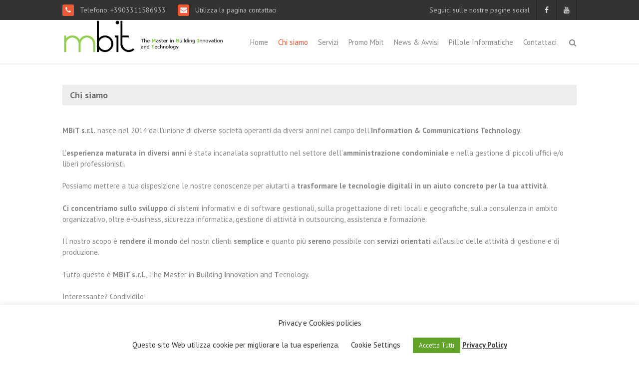

--- FILE ---
content_type: text/html; charset=UTF-8
request_url: https://www.mbitsrl.com/chi-siamo/
body_size: 10288
content:
<!DOCTYPE html>
<html lang="it-IT">
<head>
<meta charset="UTF-8">
<meta name="viewport" content="width=device-width, initial-scale=1">
<link rel="profile" href="https://gmpg.org/xfn/11">
<link rel="pingback" href="https://www.mbitsrl.com/vetrina/xmlrpc.php">

<title>Chi siamo &#8211; MBiT s.r.l.</title>
<link rel='dns-prefetch' href='//fonts.googleapis.com' />
<link rel='dns-prefetch' href='//s.w.org' />
<link rel="alternate" type="application/rss+xml" title="MBiT s.r.l. &raquo; Feed" href="https://www.mbitsrl.com/feed/" />
<link rel="alternate" type="application/rss+xml" title="MBiT s.r.l. &raquo; Feed dei commenti" href="https://www.mbitsrl.com/comments/feed/" />
<!-- This site uses the Google Analytics by MonsterInsights plugin v7.12.2 - Using Analytics tracking - https://www.monsterinsights.com/ -->
<script type="text/plain" data-cli-class="cli-blocker-script"  data-cli-script-type="analytics" data-cli-block="true"  data-cli-element-position="head" data-cfasync="false">
	var mi_version         = '7.12.2';
	var mi_track_user      = true;
	var mi_no_track_reason = '';
	
	var disableStr = 'ga-disable-UA-100121604-1';

	/* Function to detect opted out users */
	function __gaTrackerIsOptedOut() {
		return document.cookie.indexOf(disableStr + '=true') > -1;
	}

	/* Disable tracking if the opt-out cookie exists. */
	if ( __gaTrackerIsOptedOut() ) {
		window[disableStr] = true;
	}

	/* Opt-out function */
	function __gaTrackerOptout() {
	  document.cookie = disableStr + '=true; expires=Thu, 31 Dec 2099 23:59:59 UTC; path=/';
	  window[disableStr] = true;
	}

	if ( 'undefined' === typeof gaOptout ) {
		function gaOptout() {
			__gaTrackerOptout();
		}
	}
	
	if ( mi_track_user ) {
		(function(i,s,o,g,r,a,m){i['GoogleAnalyticsObject']=r;i[r]=i[r]||function(){
			(i[r].q=i[r].q||[]).push(arguments)},i[r].l=1*new Date();a=s.createElement(o),
			m=s.getElementsByTagName(o)[0];a.async=1;a.src=g;m.parentNode.insertBefore(a,m)
		})(window,document,'script','//www.google-analytics.com/analytics.js','__gaTracker');

		__gaTracker('create', 'UA-100121604-1', 'auto');
		__gaTracker('set', 'forceSSL', true);
		__gaTracker('require', 'displayfeatures');
		__gaTracker('send','pageview');
	} else {
		console.log( "" );
		(function() {
			/* https://developers.google.com/analytics/devguides/collection/analyticsjs/ */
			var noopfn = function() {
				return null;
			};
			var noopnullfn = function() {
				return null;
			};
			var Tracker = function() {
				return null;
			};
			var p = Tracker.prototype;
			p.get = noopfn;
			p.set = noopfn;
			p.send = noopfn;
			var __gaTracker = function() {
				var len = arguments.length;
				if ( len === 0 ) {
					return;
				}
				var f = arguments[len-1];
				if ( typeof f !== 'object' || f === null || typeof f.hitCallback !== 'function' ) {
					console.log( 'Funzione non attiva __gaTracker(' + arguments[0] + " ....) perché non sei stato tracciato. " + mi_no_track_reason );
					return;
				}
				try {
					f.hitCallback();
				} catch (ex) {

				}
			};
			__gaTracker.create = function() {
				return new Tracker();
			};
			__gaTracker.getByName = noopnullfn;
			__gaTracker.getAll = function() {
				return [];
			};
			__gaTracker.remove = noopfn;
			window['__gaTracker'] = __gaTracker;
					})();
		}
</script>
<!-- / Google Analytics by MonsterInsights -->
		<script type="text/javascript">
			window._wpemojiSettings = {"baseUrl":"https:\/\/s.w.org\/images\/core\/emoji\/13.0.0\/72x72\/","ext":".png","svgUrl":"https:\/\/s.w.org\/images\/core\/emoji\/13.0.0\/svg\/","svgExt":".svg","source":{"concatemoji":"https:\/\/www.mbitsrl.com\/vetrina\/wp-includes\/js\/wp-emoji-release.min.js?ver=5.5.17"}};
			!function(e,a,t){var n,r,o,i=a.createElement("canvas"),p=i.getContext&&i.getContext("2d");function s(e,t){var a=String.fromCharCode;p.clearRect(0,0,i.width,i.height),p.fillText(a.apply(this,e),0,0);e=i.toDataURL();return p.clearRect(0,0,i.width,i.height),p.fillText(a.apply(this,t),0,0),e===i.toDataURL()}function c(e){var t=a.createElement("script");t.src=e,t.defer=t.type="text/javascript",a.getElementsByTagName("head")[0].appendChild(t)}for(o=Array("flag","emoji"),t.supports={everything:!0,everythingExceptFlag:!0},r=0;r<o.length;r++)t.supports[o[r]]=function(e){if(!p||!p.fillText)return!1;switch(p.textBaseline="top",p.font="600 32px Arial",e){case"flag":return s([127987,65039,8205,9895,65039],[127987,65039,8203,9895,65039])?!1:!s([55356,56826,55356,56819],[55356,56826,8203,55356,56819])&&!s([55356,57332,56128,56423,56128,56418,56128,56421,56128,56430,56128,56423,56128,56447],[55356,57332,8203,56128,56423,8203,56128,56418,8203,56128,56421,8203,56128,56430,8203,56128,56423,8203,56128,56447]);case"emoji":return!s([55357,56424,8205,55356,57212],[55357,56424,8203,55356,57212])}return!1}(o[r]),t.supports.everything=t.supports.everything&&t.supports[o[r]],"flag"!==o[r]&&(t.supports.everythingExceptFlag=t.supports.everythingExceptFlag&&t.supports[o[r]]);t.supports.everythingExceptFlag=t.supports.everythingExceptFlag&&!t.supports.flag,t.DOMReady=!1,t.readyCallback=function(){t.DOMReady=!0},t.supports.everything||(n=function(){t.readyCallback()},a.addEventListener?(a.addEventListener("DOMContentLoaded",n,!1),e.addEventListener("load",n,!1)):(e.attachEvent("onload",n),a.attachEvent("onreadystatechange",function(){"complete"===a.readyState&&t.readyCallback()})),(n=t.source||{}).concatemoji?c(n.concatemoji):n.wpemoji&&n.twemoji&&(c(n.twemoji),c(n.wpemoji)))}(window,document,window._wpemojiSettings);
		</script>
		<style type="text/css">
img.wp-smiley,
img.emoji {
	display: inline !important;
	border: none !important;
	box-shadow: none !important;
	height: 1em !important;
	width: 1em !important;
	margin: 0 .07em !important;
	vertical-align: -0.1em !important;
	background: none !important;
	padding: 0 !important;
}
</style>
	<link rel='stylesheet' id='wp-block-library-css'  href='https://www.mbitsrl.com/vetrina/wp-includes/css/dist/block-library/style.min.css?ver=5.5.17' type='text/css' media='all' />
<link rel='stylesheet' id='azc-tsh-css'  href='https://www.mbitsrl.com/vetrina/wp-content/plugins/azurecurve-toggle-showhide/style.css?ver=1.0.0' type='text/css' media='all' />
<style id='azc-tsh-inline-css' type='text/css'>
.azc_tsh_toggle_active {
							background-image: url(https://www.mbitsrl.com/vetrina/wp-content/plugins/azurecurve-toggle-showhide/images/bullet_go_up.png) !important;
						}
						.azc_tsh_toggle_open_active {
							background-image: url(https://www.mbitsrl.com/vetrina/wp-content/plugins/azurecurve-toggle-showhide/images/bullet_go_up.png);
						}
						.azc_tsh_toggle {
							background-image: url(https://www.mbitsrl.com/vetrina/wp-content/plugins/azurecurve-toggle-showhide/images/bullet_go_down.png);
						}
						.azc_tsh_toggle_open {
							background-image: url(https://www.mbitsrl.com/vetrina/wp-content/plugins/azurecurve-toggle-showhide/images/bullet_go_down.png) !important;
						}
						.azc_tsh_toggle, .azc_tsh_toggle_open, .azc_tsh_toggle_active, .azc_tsh_toggle_open_active{
							font-family: Arial;
						}.azc_tsh_toggle, .azc_tsh_toggle_open, .azc_tsh_toggle_active, .azc_tsh_toggle_open_active{
							font-size: 14px;
						}.azc_tsh_toggle_container, .azc_tsh_toggle_container_open{
							font-family: Arial;
						}.azc_tsh_toggle_container, .azc_tsh_toggle_container_open{
							font-size: 12px;
						}
</style>
<link rel='stylesheet' id='cookie-law-info-css'  href='https://www.mbitsrl.com/vetrina/wp-content/plugins/cookie-law-info/public/css/cookie-law-info-public.css?ver=2.1.1' type='text/css' media='all' />
<link rel='stylesheet' id='cookie-law-info-gdpr-css'  href='https://www.mbitsrl.com/vetrina/wp-content/plugins/cookie-law-info/public/css/cookie-law-info-gdpr.css?ver=2.1.1' type='text/css' media='all' />
<link rel='stylesheet' id='font-awesome-css'  href='https://www.mbitsrl.com/vetrina/wp-content/themes/thbusiness/css/font-awesome.min.css?ver=4.7.0' type='text/css' media='all' />
<link rel='stylesheet' id='bootstrap.css-css'  href='https://www.mbitsrl.com/vetrina/wp-content/themes/thbusiness/css/bootstrap.min.css?ver=all' type='text/css' media='all' />
<link rel='stylesheet' id='thbusiness-style-css'  href='https://www.mbitsrl.com/vetrina/wp-content/themes/thbusiness/style.css?ver=5.5.17' type='text/css' media='all' />
<link rel='stylesheet' id='thbusiness-fonts-css'  href='//fonts.googleapis.com/css?family=PT+Sans%3A400%2C700%2C400italic&#038;subset=latin%2Clatin-ext' type='text/css' media='all' />
<link rel='stylesheet' id='add-flex-css-css'  href='https://www.mbitsrl.com/vetrina/wp-content/themes/thbusiness/css/flexslider.css?ver=5.5.17' type='text/css' media='screen' />
<link rel='stylesheet' id='addtoany-css'  href='https://www.mbitsrl.com/vetrina/wp-content/plugins/add-to-any/addtoany.min.css?ver=1.15' type='text/css' media='all' />
<script type='text/javascript' id='monsterinsights-frontend-script-js-extra'>
/* <![CDATA[ */
var monsterinsights_frontend = {"js_events_tracking":"true","download_extensions":"doc,pdf,ppt,zip,xls,docx,pptx,xlsx","inbound_paths":"[]","home_url":"https:\/\/www.mbitsrl.com","hash_tracking":"false"};
/* ]]> */
</script>
<script type="text/plain" data-cli-class="cli-blocker-script"  data-cli-script-type="analytics" data-cli-block="true"  data-cli-element-position="head" src='https://www.mbitsrl.com/vetrina/wp-content/plugins/google-analytics-for-wordpress/assets/js/frontend.min.js?ver=7.12.2' id='monsterinsights-frontend-script-js'></script>
<script type='text/javascript' src='https://www.mbitsrl.com/vetrina/wp-includes/js/jquery/jquery.js?ver=1.12.4-wp' id='jquery-core-js'></script>
<script type='text/javascript' src='https://www.mbitsrl.com/vetrina/wp-content/plugins/add-to-any/addtoany.min.js?ver=1.1' id='addtoany-js'></script>
<script type='text/javascript' src='https://www.mbitsrl.com/vetrina/wp-content/plugins/azurecurve-toggle-showhide/jquery.js?ver=3.9.1' id='azc-tsh-js'></script>
<script type='text/javascript' id='cookie-law-info-js-extra'>
/* <![CDATA[ */
var Cli_Data = {"nn_cookie_ids":[],"cookielist":[],"non_necessary_cookies":[],"ccpaEnabled":"","ccpaRegionBased":"","ccpaBarEnabled":"","strictlyEnabled":["necessary","obligatoire"],"ccpaType":"gdpr","js_blocking":"1","custom_integration":"","triggerDomRefresh":"","secure_cookies":""};
var cli_cookiebar_settings = {"animate_speed_hide":"500","animate_speed_show":"500","background":"#FFF","border":"#b1a6a6c2","border_on":"","button_1_button_colour":"#61a229","button_1_button_hover":"#4e8221","button_1_link_colour":"#fff","button_1_as_button":"1","button_1_new_win":"","button_2_button_colour":"#333","button_2_button_hover":"#292929","button_2_link_colour":"#444","button_2_as_button":"","button_2_hidebar":"","button_3_button_colour":"#dedfe0","button_3_button_hover":"#b2b2b3","button_3_link_colour":"#333333","button_3_as_button":"1","button_3_new_win":"","button_4_button_colour":"#000","button_4_button_hover":"#000000","button_4_link_colour":"#333333","button_4_as_button":"","button_7_button_colour":"#61a229","button_7_button_hover":"#4e8221","button_7_link_colour":"#fff","button_7_as_button":"1","button_7_new_win":"","font_family":"inherit","header_fix":"","notify_animate_hide":"1","notify_animate_show":"","notify_div_id":"#cookie-law-info-bar","notify_position_horizontal":"right","notify_position_vertical":"bottom","scroll_close":"","scroll_close_reload":"","accept_close_reload":"","reject_close_reload":"","showagain_tab":"","showagain_background":"#fff","showagain_border":"#000","showagain_div_id":"#cookie-law-info-again","showagain_x_position":"100px","text":"#333333","show_once_yn":"","show_once":"10000","logging_on":"","as_popup":"","popup_overlay":"1","bar_heading_text":"Privacy e Cookies policies","cookie_bar_as":"banner","popup_showagain_position":"bottom-right","widget_position":"left"};
var log_object = {"ajax_url":"https:\/\/www.mbitsrl.com\/vetrina\/wp-admin\/admin-ajax.php"};
/* ]]> */
</script>
<script type='text/javascript' src='https://www.mbitsrl.com/vetrina/wp-content/plugins/cookie-law-info/public/js/cookie-law-info-public.js?ver=2.1.1' id='cookie-law-info-js'></script>
<script type='text/javascript' id='pirate-forms-custom-spam-js-extra'>
/* <![CDATA[ */
var pf = {"spam":{"label":"Sono umano!","value":"542351fedb"}};
/* ]]> */
</script>
<script type='text/javascript' src='https://www.mbitsrl.com/vetrina/wp-content/plugins/pirate-forms/public/js/custom-spam.js?ver=5.5.17' id='pirate-forms-custom-spam-js'></script>
<script type='text/javascript' src='https://www.mbitsrl.com/vetrina/wp-content/themes/thbusiness/js/scripts.js?ver=5.5.17' id='thbusiness-scripts-js'></script>
<!--[if lt IE 9]>
<script type='text/javascript' src='https://www.mbitsrl.com/vetrina/wp-content/themes/thbusiness/js/html5shiv.js?ver=5.5.17' id='html5shiv-js'></script>
<![endif]-->
<!--[if lt IE 9]>
<script type='text/javascript' src='https://www.mbitsrl.com/vetrina/wp-content/themes/thbusiness/js/respond.min.js?ver=5.5.17' id='respond-js'></script>
<![endif]-->
<link rel="https://api.w.org/" href="https://www.mbitsrl.com/wp-json/" /><link rel="alternate" type="application/json" href="https://www.mbitsrl.com/wp-json/wp/v2/pages/53" /><link rel="EditURI" type="application/rsd+xml" title="RSD" href="https://www.mbitsrl.com/vetrina/xmlrpc.php?rsd" />
<link rel="wlwmanifest" type="application/wlwmanifest+xml" href="https://www.mbitsrl.com/vetrina/wp-includes/wlwmanifest.xml" /> 
<meta name="generator" content="WordPress 5.5.17" />
<link rel="canonical" href="https://www.mbitsrl.com/chi-siamo/" />
<link rel='shortlink' href='https://www.mbitsrl.com/?p=53' />
<link rel="alternate" type="application/json+oembed" href="https://www.mbitsrl.com/wp-json/oembed/1.0/embed?url=https%3A%2F%2Fwww.mbitsrl.com%2Fchi-siamo%2F" />
<link rel="alternate" type="text/xml+oembed" href="https://www.mbitsrl.com/wp-json/oembed/1.0/embed?url=https%3A%2F%2Fwww.mbitsrl.com%2Fchi-siamo%2F&#038;format=xml" />

<script data-cfasync="false">
window.a2a_config=window.a2a_config||{};a2a_config.callbacks=[];a2a_config.overlays=[];a2a_config.templates={};a2a_localize = {
	Share: "Share",
	Save: "Salva",
	Subscribe: "Abbonati",
	Email: "Email",
	Bookmark: "Segnalibro",
	ShowAll: "espandi",
	ShowLess: "comprimi",
	FindServices: "Trova servizi",
	FindAnyServiceToAddTo: "Trova subito un servizio da aggiungere",
	PoweredBy: "Powered by",
	ShareViaEmail: "Condividi via email",
	SubscribeViaEmail: "Iscriviti via email",
	BookmarkInYourBrowser: "Aggiungi ai segnalibri",
	BookmarkInstructions: "Premi Ctrl+D o \u2318+D per mettere questa pagina nei preferiti",
	AddToYourFavorites: "Aggiungi ai favoriti",
	SendFromWebOrProgram: "Invia da qualsiasi indirizzo email o programma di posta elettronica",
	EmailProgram: "Programma di posta elettronica",
	More: "Di più&#8230;",
	ThanksForSharing: "Thanks for sharing!",
	ThanksForFollowing: "Thanks for following!"
};

(function(d,s,a,b){a=d.createElement(s);b=d.getElementsByTagName(s)[0];a.async=1;a.src="https://static.addtoany.com/menu/page.js";b.parentNode.insertBefore(a,b);})(document,"script");
</script>
<meta name="generator" content="Custom Login v3.2.10" />
<link rel="shortcut icon" href="https://www.mbitsrl.com/vetrina/wp-content/uploads/2017/04/mbit_website.png" type="image/x-icon" /><link rel="icon" href="https://www.mbitsrl.com/vetrina/wp-content/uploads/2017/04/cropped-mbit_website-32x32.png" sizes="32x32" />
<link rel="icon" href="https://www.mbitsrl.com/vetrina/wp-content/uploads/2017/04/cropped-mbit_website-192x192.png" sizes="192x192" />
<link rel="apple-touch-icon" href="https://www.mbitsrl.com/vetrina/wp-content/uploads/2017/04/cropped-mbit_website-180x180.png" />
<meta name="msapplication-TileImage" content="https://www.mbitsrl.com/vetrina/wp-content/uploads/2017/04/cropped-mbit_website-270x270.png" />
</head>

<body class="page-template page-template-layouts page-template-page-fullwidth page-template-layoutspage-fullwidth-php page page-id-53">

<div id="page" class="hfeed site">
	<div class="container-fluid">
	<div class="row">
	
	<header id="masthead" class="site-header" role="banner">
		<div class="top-bar">
	<div class="container">
		<div class="row">
			<div class="col-md-6 col-xs-12 col-sm-12">
				
										<div class="topbar-icon"><i class="fa fa-phone"></i></div>Telefono: +3903311586933				
										<div class="topbar-icon"><i class="fa fa-envelope"></i></div>Utilizza la pagina contattaci<a href="mailto:" target="_top"> </a>
				
				
			</div>
			<div class="col-md-6 col-xs-12 col-sm-12">

							<div class="th-social-area">
				<span class="social-text">Seguici sulle nostre pagine social</span>									<a href="https://www.facebook.com/MBIT-SRL-103895457702793" target="_blank"><div class="th-social-icon facebook"><i class="fa fa-facebook"></i></div></a>
																				
													<a href="https://www.youtube.com/channel/UCJkB3iyXkh19KQ8E4IopLGw" target="_blank"><div class="th-social-icon youtube"><i class="fa fa-youtube"></i></div></a>
																				</div>
				
						</div>
		</div>
	</div>
</div>		<div class="container">
			<div class="row">
				<div class="col-md-4 col-xs-12 col-lg-4">
					<div class="site-branding">
																			<div class="site-logo-image">
								<a href="https://www.mbitsrl.com/" title="MBiT s.r.l." rel="home"><img src="https://www.mbitsrl.com/vetrina/wp-content/uploads/2017/04/logo-mbit-web-1.png" alt="MBiT s.r.l."></a>
							</div>
																	</div>
				</div><!-- .col-md-4 .col-xs-12 .col-lg-4 -->

				<div class="col-md-8 col-xs-12 col-lg-8">
					<nav id="site-navigation" class="main-navigation" role="navigation">
						<div class="menu-menu-1-container"><ul id="menu-menu-1" class="menu"><li id="menu-item-68" class="menu-item menu-item-type-post_type menu-item-object-page menu-item-home menu-item-68"><a href="https://www.mbitsrl.com/">Home</a></li>
<li id="menu-item-71" class="menu-item menu-item-type-post_type menu-item-object-page current-menu-item page_item page-item-53 current_page_item menu-item-71"><a href="https://www.mbitsrl.com/chi-siamo/" aria-current="page">Chi siamo</a></li>
<li id="menu-item-74" class="menu-item menu-item-type-post_type menu-item-object-page menu-item-has-children menu-item-74"><a href="https://www.mbitsrl.com/i-nostri-servizi/">Servizi</a>
<ul class="sub-menu">
	<li id="menu-item-76" class="menu-item menu-item-type-post_type menu-item-object-page menu-item-76"><a href="https://www.mbitsrl.com/t-box/">T-Box</a></li>
	<li id="menu-item-817" class="menu-item menu-item-type-post_type menu-item-object-page menu-item-817"><a href="https://www.mbitsrl.com/v-box/">V-Box</a></li>
	<li id="menu-item-998" class="menu-item menu-item-type-post_type menu-item-object-page menu-item-998"><a href="https://www.mbitsrl.com/sitoweb/">Sito Internet Studio</a></li>
	<li id="menu-item-818" class="menu-item menu-item-type-post_type menu-item-object-page menu-item-818"><a href="https://www.mbitsrl.com/mytech/">MyTech</a></li>
	<li id="menu-item-78" class="menu-item menu-item-type-post_type menu-item-object-page menu-item-78"><a href="https://www.mbitsrl.com/t-phone/">T-Phone</a></li>
	<li id="menu-item-135" class="menu-item menu-item-type-post_type menu-item-object-page menu-item-135"><a href="https://www.mbitsrl.com/software-gestionale-geco2010/">Software Gestionale</a></li>
	<li id="menu-item-1446" class="menu-item menu-item-type-post_type menu-item-object-page menu-item-1446"><a href="https://www.mbitsrl.com/v-meet-2/">V-MEET</a></li>
	<li id="menu-item-1399" class="menu-item menu-item-type-post_type menu-item-object-page menu-item-1399"><a href="https://www.mbitsrl.com/durc/">DURC</a></li>
</ul>
</li>
<li id="menu-item-952" class="menu-item menu-item-type-post_type menu-item-object-page menu-item-952"><a href="https://www.mbitsrl.com/promozioni-2/">Promo Mbit</a></li>
<li id="menu-item-86" class="menu-item menu-item-type-taxonomy menu-item-object-category menu-item-86"><a href="https://www.mbitsrl.com/category/news-e-avvisi/">News &amp; Avvisi</a></li>
<li id="menu-item-1019" class="menu-item menu-item-type-taxonomy menu-item-object-category menu-item-1019"><a href="https://www.mbitsrl.com/category/pillole-informatiche/">Pillole Informatiche</a></li>
<li id="menu-item-85" class="menu-item menu-item-type-post_type menu-item-object-page menu-item-85"><a href="https://www.mbitsrl.com/contattaci/">Contattaci</a></li>
</ul></div>					</nav><!-- #site-navigation -->
					<a href="#" class="navbutton" id="main-nav-button">Main Menu</a>
					<div class="responsive-mainnav"></div>

					<div class="th-search-button-icon"></div>
					<div class="th-search-box-container">
						<div class="th-search-box">
							<form action="https://www.mbitsrl.com/" id="th-search-form" method="get">
								<input type="text" value="" name="s" id="s" />
								<input type="submit" value="Search" />
							</form>
						</div><!-- th-search-box -->
					</div><!-- .th-search-box-container -->
				</div><!-- .col-md-8 .col-xs-12 .col-lg-8 -->
			</div><!-- .row -->
		</div><!-- container -->
	</header><!-- #masthead -->
	
		
	
	</div><!-- .row -->
	</div><!-- .container-fluid -->

	<div id="content" class="site-content">
<div class="container">
	<div class="row"><div class="col-xs-12 col-sm-12 col-md-12">
	<div id="primary" class="content-area">
		<main id="main" class="site-main" role="main">

			
				
<article id="post-53" class="post-53 page type-page status-publish hentry">
	<header class="page-header">
		<h1 class="page-title">Chi siamo</h1>	</header><!-- .page-header -->

	<div class="entry-content">
		<p><strong>MBiT s.r.l.</strong> nasce nel 2014 dall&#8217;unione di diverse società operanti da diversi anni nel campo dell&#8217;<strong>Information &amp; Communications Technology</strong>.</p>
<p>L&#8217;<strong>esperienza maturata in diversi anni</strong> è stata incanalata soprattutto nel settore dell&#8217;<strong>amministrazione condominiale</strong> e nella gestione di piccoli uffici e/o liberi professionisti.</p>
<p>Possiamo mettere a tua disposizione le nostre conoscenze per aiutarti a <strong>trasformare le tecnologie digitali in un aiuto concreto per la tua attività</strong>.</p>
<p><strong>Ci concentriamo sullo sviluppo</strong> di sistemi informativi e di software gestionali, sulla progettazione di reti locali e geografiche, sulla consulenza in ambito organizzativo, oltre e-business, sicurezza informatica, gestione di attività in outsourcing, assistenza e formazione.</p>
<p>Il nostro scopo è <strong>rendere il mondo</strong> dei nostri clienti <strong>semplice</strong> e quanto più <strong>sereno</strong> possibile con <strong>servizi orientati</strong> all&#8217;ausilio delle attività di gestione e di produzione.</p>
<p>Tutto questo è <strong>MBiT s.r.l.</strong>, The <strong>M</strong>aster in <strong>B</strong>uilding <strong>I</strong>nnovation and <strong>T</strong>ecnology.</p>
<div class="addtoany_share_save_container addtoany_content addtoany_content_bottom"><div class="addtoany_header">Interessante? Condividilo!</div><div class="a2a_kit a2a_kit_size_32 addtoany_list" data-a2a-url="https://www.mbitsrl.com/chi-siamo/" data-a2a-title="Chi siamo"><a class="a2a_button_facebook" href="https://www.addtoany.com/add_to/facebook?linkurl=https%3A%2F%2Fwww.mbitsrl.com%2Fchi-siamo%2F&amp;linkname=Chi%20siamo" title="Facebook" rel="nofollow noopener" target="_blank"></a><a class="a2a_button_twitter" href="https://www.addtoany.com/add_to/twitter?linkurl=https%3A%2F%2Fwww.mbitsrl.com%2Fchi-siamo%2F&amp;linkname=Chi%20siamo" title="Twitter" rel="nofollow noopener" target="_blank"></a><a class="a2a_button_whatsapp" href="https://www.addtoany.com/add_to/whatsapp?linkurl=https%3A%2F%2Fwww.mbitsrl.com%2Fchi-siamo%2F&amp;linkname=Chi%20siamo" title="WhatsApp" rel="nofollow noopener" target="_blank"></a><a class="a2a_button_linkedin" href="https://www.addtoany.com/add_to/linkedin?linkurl=https%3A%2F%2Fwww.mbitsrl.com%2Fchi-siamo%2F&amp;linkname=Chi%20siamo" title="LinkedIn" rel="nofollow noopener" target="_blank"></a><a class="a2a_button_flipboard" href="https://www.addtoany.com/add_to/flipboard?linkurl=https%3A%2F%2Fwww.mbitsrl.com%2Fchi-siamo%2F&amp;linkname=Chi%20siamo" title="Flipboard" rel="nofollow noopener" target="_blank"></a><a class="a2a_button_pinterest" href="https://www.addtoany.com/add_to/pinterest?linkurl=https%3A%2F%2Fwww.mbitsrl.com%2Fchi-siamo%2F&amp;linkname=Chi%20siamo" title="Pinterest" rel="nofollow noopener" target="_blank"></a><a class="a2a_dd addtoany_share_save addtoany_share" href="https://www.addtoany.com/share"></a></div></div>			</div><!-- .entry-content -->
	<footer class="entry-footer-insinglepost">
			</footer><!-- .entry-footer -->
</article><!-- #post-## -->

				
			
		</main><!-- #main -->
	</div><!-- #primary -->

</div><!-- .col-xs-12 col-sm-12 col-md-12 -->
</div><!-- .row -->
</div><!-- .container -->
	</div><!-- #content -->
	
<div class="container-fluid">
<div class="row">
	<span class="scrollup-icon"><a href="#" class="scrollup"></a></span>
	<footer id="colophon" class="site-footer" role="contentinfo">
		<div class="container">
		<div class="row">
					<div class="footer-widget-area">
				<div class="col-md-4">
					<div class="left-footer">
							<div id="secondary" class="widget-area" role="complementary">
		<aside id="text-3" class="widget widget_text">			<div class="textwidget"><img class="alignleft wp-image-18 size-medium" src="https://www.mbitsrl.com/vetrina/wp-content/uploads/2017/04/mbit_website.png" alt="T-Box" width="200" height="120" /></div>
		</aside>	</div><!-- #secondary -->
					</div>
				</div>
				
				<div class="col-md-4">
					<div class="mid-footer">
							<div id="secondary" class="widget-area" role="complementary">
		<aside id="text-2" class="widget widget_text"><h3 class="footer-widget-title">Cerchi qualcosa di specifico</h3>			<div class="textwidget">Trovalo sfruttando l'accuratezza, la precisione e la potenza del nostro motore di ricerca interno. --></div>
		</aside>	</div><!-- #secondary -->
					
					</div>
				</div>

				<div class="col-md-4">
					<div class="right-footer">
							<div id="secondary" class="widget-area" role="complementary">
		<aside id="search-3" class="widget widget_search"><h3 class="footer-widget-title">Trova:</h3><form role="search" method="get" class="search-form" action="https://www.mbitsrl.com/">
				<label>
					<span class="screen-reader-text">Ricerca per:</span>
					<input type="search" class="search-field" placeholder="Cerca &hellip;" value="" name="s" />
				</label>
				<input type="submit" class="search-submit" value="Cerca" />
			</form></aside>	</div><!-- #secondary -->
					
					</div>
				</div>						
			</div><!-- .footer-widget-area -->
			</div><!-- .row -->
</div><!-- .container -->		
	<div class="footer-site-info">
		<div class="container">
		<div class="row">
			<div class="footer-details-container">
				<div class="copyright-container">

					<div class="col-xs-12 col-md-6 col-sm-6">
						Copyright MBiT s.r.l. P.IVA 08549100967 All rights reserved.					</div>
					<div class="col-xs-12 col-md-6 col-sm-6 fr">
						<div class="credit-container">
							<a href="http://www.mbitsrl.com">Proudly powered by MBiT s.r.l.</a><span class="sep"> 
						</div>
					</div>
					
				</div><!-- .footer-details-container -->
			</div><!-- .row -->
			</div><!-- .container -->
		</div><!-- .site-info -->
	</footer><!-- #colophon -->
</div><!-- .row -->
</div><!-- .container-fluid -->
</div><!-- #page -->

<!--googleoff: all--><div id="cookie-law-info-bar" data-nosnippet="true"><h5 class="cli_messagebar_head">Privacy e Cookies policies</h5><span>Questo sito Web utilizza cookie per migliorare la tua esperienza. <a role='button' class="cli_settings_button" style="margin:5px 20px 5px 20px">Cookie Settings</a><a id="wt-cli-accept-all-btn" role='button' data-cli_action="accept_all" class="wt-cli-element medium cli-plugin-button wt-cli-accept-all-btn cookie_action_close_header cli_action_button">Accetta Tutti</a> <a href="https://www.mbitsrl.com/informativa_aziendale" id="CONSTANT_OPEN_URL" target="_blank" class="cli-plugin-main-link">Privacy Policy</a></span></div><div id="cookie-law-info-again" data-nosnippet="true"><span id="cookie_hdr_showagain">Manage consent</span></div><div class="cli-modal" data-nosnippet="true" id="cliSettingsPopup" tabindex="-1" role="dialog" aria-labelledby="cliSettingsPopup" aria-hidden="true">
  <div class="cli-modal-dialog" role="document">
	<div class="cli-modal-content cli-bar-popup">
		  <button type="button" class="cli-modal-close" id="cliModalClose">
			<svg class="" viewBox="0 0 24 24"><path d="M19 6.41l-1.41-1.41-5.59 5.59-5.59-5.59-1.41 1.41 5.59 5.59-5.59 5.59 1.41 1.41 5.59-5.59 5.59 5.59 1.41-1.41-5.59-5.59z"></path><path d="M0 0h24v24h-24z" fill="none"></path></svg>
			<span class="wt-cli-sr-only">Chiudi</span>
		  </button>
		  <div class="cli-modal-body">
			<div class="cli-container-fluid cli-tab-container">
	<div class="cli-row">
		<div class="cli-col-12 cli-align-items-stretch cli-px-0">
			<div class="cli-privacy-overview">
				<h4>Privacy Overview</h4>				<div class="cli-privacy-content">
					<div class="cli-privacy-content-text">Questo sito Web utilizza i cookie per migliorare la tua esperienza durante la navigazione nel sito Web. Di questi, i cookie classificati come necessari vengono memorizzati sul tuo browser in quanto sono essenziali per il funzionamento delle funzionalità di base del sito web. Utilizziamo anche cookie di terze parti che ci aiutano ad analizzare e capire come utilizzi questo sito web. Questi cookie verranno memorizzati nel tuo browser solo con il tuo consenso. Hai anche la possibilità di disattivare questi cookie. Tuttavia, la disattivazione di alcuni di questi cookie potrebbe influire sulla tua esperienza di navigazione.</div>
				</div>
				<a class="cli-privacy-readmore" aria-label="Mostra altro" role="button" data-readmore-text="Mostra altro" data-readless-text="Mostra meno"></a>			</div>
		</div>
		<div class="cli-col-12 cli-align-items-stretch cli-px-0 cli-tab-section-container">
												<div class="cli-tab-section">
						<div class="cli-tab-header">
							<a role="button" tabindex="0" class="cli-nav-link cli-settings-mobile" data-target="necessary" data-toggle="cli-toggle-tab">
								Necessary							</a>
															<div class="wt-cli-necessary-checkbox">
									<input type="checkbox" class="cli-user-preference-checkbox"  id="wt-cli-checkbox-necessary" data-id="checkbox-necessary" checked="checked"  />
									<label class="form-check-label" for="wt-cli-checkbox-necessary">Necessary</label>
								</div>
								<span class="cli-necessary-caption">Sempre abilitato</span>
													</div>
						<div class="cli-tab-content">
							<div class="cli-tab-pane cli-fade" data-id="necessary">
								<div class="wt-cli-cookie-description">
									Necessary cookies are absolutely essential for the website to function properly. These cookies ensure basic functionalities and security features of the website, anonymously.
<table class="cookielawinfo-row-cat-table cookielawinfo-winter"><thead><tr><th class="cookielawinfo-column-1">Cookie</th><th class="cookielawinfo-column-3">Durata</th><th class="cookielawinfo-column-4">Descrizione</th></tr></thead><tbody><tr class="cookielawinfo-row"><td class="cookielawinfo-column-1">cookielawinfo-checkbox-analytics</td><td class="cookielawinfo-column-3">11 months</td><td class="cookielawinfo-column-4">Questo cookie è impostato dal plug-in di consenso sui cookie GDPR. Il cookie viene utilizzato per memorizzare il consenso dell'utente per i cookie nella categoria "Analytics".</td></tr><tr class="cookielawinfo-row"><td class="cookielawinfo-column-1">cookielawinfo-checkbox-functional</td><td class="cookielawinfo-column-3">11 months</td><td class="cookielawinfo-column-4">Il cookie è impostato dal consenso cookie GDPR per registrare il consenso dell'utente per i cookie nella categoria "Funzionale".</td></tr><tr class="cookielawinfo-row"><td class="cookielawinfo-column-1">cookielawinfo-checkbox-necessary</td><td class="cookielawinfo-column-3">11 months</td><td class="cookielawinfo-column-4">Questo cookie è impostato dal plug-in di consenso sui cookie GDPR. Il cookie viene utilizzato per memorizzare il consenso dell'utente per i cookie nella categoria "Necessario".</td></tr><tr class="cookielawinfo-row"><td class="cookielawinfo-column-1">cookielawinfo-checkbox-others</td><td class="cookielawinfo-column-3">11 months</td><td class="cookielawinfo-column-4">Questo cookie è impostato dal plug-in di consenso sui cookie GDPR. Il cookie viene utilizzato per memorizzare il consenso dell'utente per i cookie nella categoria "Altro.</td></tr><tr class="cookielawinfo-row"><td class="cookielawinfo-column-1">cookielawinfo-checkbox-performance</td><td class="cookielawinfo-column-3">11 months</td><td class="cookielawinfo-column-4">Questo cookie è impostato dal plug-in di consenso sui cookie GDPR. Il cookie viene utilizzato per memorizzare il consenso dell'utente per i cookie nella categoria "Prestazioni".</td></tr><tr class="cookielawinfo-row"><td class="cookielawinfo-column-1">viewed_cookie_policy</td><td class="cookielawinfo-column-3">11 months</td><td class="cookielawinfo-column-4">Il cookie è impostato dal plug-in GDPR Cookie Consent e viene utilizzato per memorizzare se l'utente ha acconsentito o meno all'uso dei cookie. Non memorizza alcun dato personale.</td></tr></tbody></table>								</div>
							</div>
						</div>
					</div>
																	<div class="cli-tab-section">
						<div class="cli-tab-header">
							<a role="button" tabindex="0" class="cli-nav-link cli-settings-mobile" data-target="functional" data-toggle="cli-toggle-tab">
								Functional							</a>
															<div class="cli-switch">
									<input type="checkbox" id="wt-cli-checkbox-functional" class="cli-user-preference-checkbox"  data-id="checkbox-functional" />
									<label for="wt-cli-checkbox-functional" class="cli-slider" data-cli-enable="Abilitato" data-cli-disable="Disabilitato"><span class="wt-cli-sr-only">Functional</span></label>
								</div>
													</div>
						<div class="cli-tab-content">
							<div class="cli-tab-pane cli-fade" data-id="functional">
								<div class="wt-cli-cookie-description">
									Functional cookies help to perform certain functionalities like sharing the content of the website on social media platforms, collect feedbacks, and other third-party features.
								</div>
							</div>
						</div>
					</div>
																	<div class="cli-tab-section">
						<div class="cli-tab-header">
							<a role="button" tabindex="0" class="cli-nav-link cli-settings-mobile" data-target="performance" data-toggle="cli-toggle-tab">
								Performance							</a>
															<div class="cli-switch">
									<input type="checkbox" id="wt-cli-checkbox-performance" class="cli-user-preference-checkbox"  data-id="checkbox-performance" />
									<label for="wt-cli-checkbox-performance" class="cli-slider" data-cli-enable="Abilitato" data-cli-disable="Disabilitato"><span class="wt-cli-sr-only">Performance</span></label>
								</div>
													</div>
						<div class="cli-tab-content">
							<div class="cli-tab-pane cli-fade" data-id="performance">
								<div class="wt-cli-cookie-description">
									Performance cookies are used to understand and analyze the key performance indexes of the website which helps in delivering a better user experience for the visitors.
								</div>
							</div>
						</div>
					</div>
																	<div class="cli-tab-section">
						<div class="cli-tab-header">
							<a role="button" tabindex="0" class="cli-nav-link cli-settings-mobile" data-target="analytics" data-toggle="cli-toggle-tab">
								Analytics							</a>
															<div class="cli-switch">
									<input type="checkbox" id="wt-cli-checkbox-analytics" class="cli-user-preference-checkbox"  data-id="checkbox-analytics" />
									<label for="wt-cli-checkbox-analytics" class="cli-slider" data-cli-enable="Abilitato" data-cli-disable="Disabilitato"><span class="wt-cli-sr-only">Analytics</span></label>
								</div>
													</div>
						<div class="cli-tab-content">
							<div class="cli-tab-pane cli-fade" data-id="analytics">
								<div class="wt-cli-cookie-description">
									Analytical cookies are used to understand how visitors interact with the website. These cookies help provide information on metrics the number of visitors, bounce rate, traffic source, etc.
								</div>
							</div>
						</div>
					</div>
																	<div class="cli-tab-section">
						<div class="cli-tab-header">
							<a role="button" tabindex="0" class="cli-nav-link cli-settings-mobile" data-target="advertisement" data-toggle="cli-toggle-tab">
								Advertisement							</a>
															<div class="cli-switch">
									<input type="checkbox" id="wt-cli-checkbox-advertisement" class="cli-user-preference-checkbox"  data-id="checkbox-advertisement" />
									<label for="wt-cli-checkbox-advertisement" class="cli-slider" data-cli-enable="Abilitato" data-cli-disable="Disabilitato"><span class="wt-cli-sr-only">Advertisement</span></label>
								</div>
													</div>
						<div class="cli-tab-content">
							<div class="cli-tab-pane cli-fade" data-id="advertisement">
								<div class="wt-cli-cookie-description">
									Advertisement cookies are used to provide visitors with relevant ads and marketing campaigns. These cookies track visitors across websites and collect information to provide customized ads.
								</div>
							</div>
						</div>
					</div>
																	<div class="cli-tab-section">
						<div class="cli-tab-header">
							<a role="button" tabindex="0" class="cli-nav-link cli-settings-mobile" data-target="others" data-toggle="cli-toggle-tab">
								Others							</a>
															<div class="cli-switch">
									<input type="checkbox" id="wt-cli-checkbox-others" class="cli-user-preference-checkbox"  data-id="checkbox-others" />
									<label for="wt-cli-checkbox-others" class="cli-slider" data-cli-enable="Abilitato" data-cli-disable="Disabilitato"><span class="wt-cli-sr-only">Others</span></label>
								</div>
													</div>
						<div class="cli-tab-content">
							<div class="cli-tab-pane cli-fade" data-id="others">
								<div class="wt-cli-cookie-description">
									Other uncategorized cookies are those that are being analyzed and have not been classified into a category as yet.
								</div>
							</div>
						</div>
					</div>
										</div>
	</div>
</div>
		  </div>
		  <div class="cli-modal-footer">
			<div class="wt-cli-element cli-container-fluid cli-tab-container">
				<div class="cli-row">
					<div class="cli-col-12 cli-align-items-stretch cli-px-0">
						<div class="cli-tab-footer wt-cli-privacy-overview-actions">
						
															<a id="wt-cli-privacy-save-btn" role="button" tabindex="0" data-cli-action="accept" class="wt-cli-privacy-btn cli_setting_save_button wt-cli-privacy-accept-btn cli-btn">ACCETTA E SALVA</a>
													</div>
						
					</div>
				</div>
			</div>
		</div>
	</div>
  </div>
</div>
<div class="cli-modal-backdrop cli-fade cli-settings-overlay"></div>
<div class="cli-modal-backdrop cli-fade cli-popupbar-overlay"></div>
<!--googleon: all--><link rel='stylesheet' id='cookie-law-info-table-css'  href='https://www.mbitsrl.com/vetrina/wp-content/plugins/cookie-law-info/public/css/cookie-law-info-table.css?ver=2.1.1' type='text/css' media='all' />
<script type='text/javascript' src='https://www.mbitsrl.com/vetrina/wp-content/themes/thbusiness/js/navigation.js?ver=20120206' id='thbusiness-navigation-js'></script>
<script type='text/javascript' src='https://www.mbitsrl.com/vetrina/wp-content/themes/thbusiness/js/bootstrap.min.js?ver=5.5.17' id='bootstrap-js-js'></script>
<script type='text/javascript' src='https://www.mbitsrl.com/vetrina/wp-content/themes/thbusiness/js/skip-link-focus-fix.js?ver=20130115' id='thbusiness-skip-link-focus-fix-js'></script>
<script type='text/javascript' src='https://www.mbitsrl.com/vetrina/wp-content/themes/thbusiness/js/jquery.flexslider-min.js?ver=5.5.17' id='flexslider-js'></script>
<script type='text/javascript' src='https://www.mbitsrl.com/vetrina/wp-content/themes/thbusiness/js/thbusiness.flexslider.js?ver=5.5.17' id='add-thbusiness-flex-js-js'></script>
<script type='text/javascript' src='https://www.mbitsrl.com/vetrina/wp-includes/js/wp-embed.min.js?ver=5.5.17' id='wp-embed-js'></script>

</body>
</html>